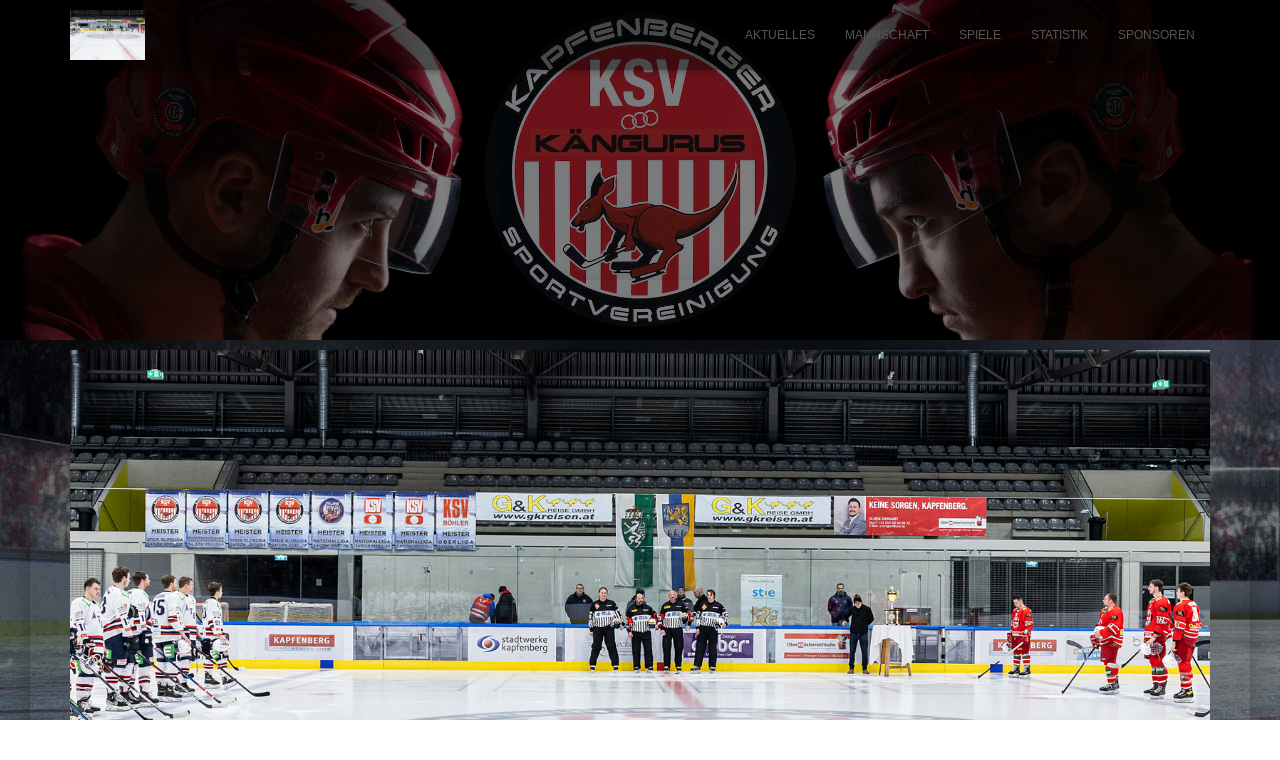

--- FILE ---
content_type: text/html; charset=UTF-8
request_url: https://www.ksv-eishockey.at/r5_h7989/
body_size: 12054
content:
<!DOCTYPE html>
<html lang="de">

<head>
	<meta charset='UTF-8'>
	<meta name="viewport" content="width=device-width, initial-scale=1">
	<link rel="profile" href="https://gmpg.org/xfn/11">
		<title>R5_H7989 &#8211; KSV Eishockey</title>
<meta name='robots' content='max-image-preview:large' />
<link rel='dns-prefetch' href='//secure.gravatar.com' />
<link rel='dns-prefetch' href='//api.hockeydata.net' />
<link rel='dns-prefetch' href='//stats.wp.com' />
<link rel='dns-prefetch' href='//fonts.googleapis.com' />
<link rel='dns-prefetch' href='//v0.wordpress.com' />
<link rel='preconnect' href='//c0.wp.com' />
<link rel="alternate" type="application/rss+xml" title="KSV Eishockey &raquo; Feed" href="https://www.ksv-eishockey.at/feed/" />
<link rel="alternate" type="application/rss+xml" title="KSV Eishockey &raquo; Kommentar-Feed" href="https://www.ksv-eishockey.at/comments/feed/" />
<link rel="alternate" title="oEmbed (JSON)" type="application/json+oembed" href="https://www.ksv-eishockey.at/wp-json/oembed/1.0/embed?url=https%3A%2F%2Fwww.ksv-eishockey.at%2Fr5_h7989%2F" />
<link rel="alternate" title="oEmbed (XML)" type="text/xml+oembed" href="https://www.ksv-eishockey.at/wp-json/oembed/1.0/embed?url=https%3A%2F%2Fwww.ksv-eishockey.at%2Fr5_h7989%2F&#038;format=xml" />
		<script type="text/javascript">
			var ajaxurl = 'https://www.ksv-eishockey.at/wordpress/wp-admin/admin-ajax.php';
		</script>
		<style id='wp-img-auto-sizes-contain-inline-css' type='text/css'>
img:is([sizes=auto i],[sizes^="auto," i]){contain-intrinsic-size:3000px 1500px}
/*# sourceURL=wp-img-auto-sizes-contain-inline-css */
</style>
<link rel='stylesheet' id='gs-swiper-css' href='https://www.ksv-eishockey.at/wordpress/wp-content/plugins/gs-logo-slider/assets/libs/swiper-js/swiper.min.css?ver=3.8.1' type='text/css' media='all' />
<link rel='stylesheet' id='gs-tippyjs-css' href='https://www.ksv-eishockey.at/wordpress/wp-content/plugins/gs-logo-slider/assets/libs/tippyjs/tippy.css?ver=3.8.1' type='text/css' media='all' />
<link rel='stylesheet' id='gs-logo-public-css' href='https://www.ksv-eishockey.at/wordpress/wp-content/plugins/gs-logo-slider/assets/css/gs-logo.min.css?ver=3.8.1' type='text/css' media='all' />
<link rel='stylesheet' id='hestia-font-sizes-css' href='https://www.ksv-eishockey.at/wordpress/wp-content/themes/hestia/assets/css/font-sizes.min.css?ver=3.1.0' type='text/css' media='all' />
<link rel='stylesheet' id='tiny-hestia-bootstrap-css' href='https://www.ksv-eishockey.at/wordpress/wp-content/themes/tiny-hestia/assets/bootstrap/css/bootstrap.min.css?ver=1.0.8' type='text/css' media='all' />
<link rel='stylesheet' id='hestia-style-css' href='https://www.ksv-eishockey.at/wordpress/wp-content/themes/hestia/style.css?ver=6.9' type='text/css' media='all' />
<link rel='stylesheet' id='tiny-hestia-style-css' href='https://www.ksv-eishockey.at/wordpress/wp-content/themes/tiny-hestia/style.css?ver=1.0.8' type='text/css' media='all' />
<style id='tiny-hestia-style-inline-css' type='text/css'>
a,.navbar .dropdown-menu li:hover>a,.navbar .dropdown-menu li:focus>a,.navbar .dropdown-menu li:active>a,.navbar .navbar-nav>li .dropdown-menu li:hover>a,body:not(.home) .navbar-default .navbar-nav>.active:not(.btn)>a,body:not(.home) .navbar-default .navbar-nav>.active:not(.btn)>a:hover,body:not(.home) .navbar-default .navbar-nav>.active:not(.btn)>a:focus,a:hover,.card-blog a.moretag:hover,.card-blog a.more-link:hover,.widget a:hover,.has-text-color.has-accent-color,p.has-text-color a{color:#d5323d}.svg-text-color{fill:#d5323d}.pagination span.current,.pagination span.current:focus,.pagination span.current:hover{border-color:#d5323d}button,button:hover,.woocommerce .track_order button[type="submit"],.woocommerce .track_order button[type="submit"]:hover,div.wpforms-container .wpforms-form button[type=submit].wpforms-submit,div.wpforms-container .wpforms-form button[type=submit].wpforms-submit:hover,input[type="button"],input[type="button"]:hover,input[type="submit"],input[type="submit"]:hover,input#searchsubmit,.pagination span.current,.pagination span.current:focus,.pagination span.current:hover,.btn.btn-primary,.btn.btn-primary:link,.btn.btn-primary:hover,.btn.btn-primary:focus,.btn.btn-primary:active,.btn.btn-primary.active,.btn.btn-primary.active:focus,.btn.btn-primary.active:hover,.btn.btn-primary:active:hover,.btn.btn-primary:active:focus,.btn.btn-primary:active:hover,.hestia-sidebar-open.btn.btn-rose,.hestia-sidebar-close.btn.btn-rose,.hestia-sidebar-open.btn.btn-rose:hover,.hestia-sidebar-close.btn.btn-rose:hover,.hestia-sidebar-open.btn.btn-rose:focus,.hestia-sidebar-close.btn.btn-rose:focus,.label.label-primary,.hestia-work .portfolio-item:nth-child(6n+1) .label,.nav-cart .nav-cart-content .widget .buttons .button,.has-accent-background-color[class*="has-background"]{background-color:#d5323d}@media(max-width:768px){.navbar-default .navbar-nav>li>a:hover,.navbar-default .navbar-nav>li>a:focus,.navbar .navbar-nav .dropdown .dropdown-menu li a:hover,.navbar .navbar-nav .dropdown .dropdown-menu li a:focus,.navbar button.navbar-toggle:hover,.navbar .navbar-nav li:hover>a i{color:#d5323d}}body:not(.woocommerce-page) button:not([class^="fl-"]):not(.hestia-scroll-to-top):not(.navbar-toggle):not(.close),body:not(.woocommerce-page) .button:not([class^="fl-"]):not(hestia-scroll-to-top):not(.navbar-toggle):not(.add_to_cart_button):not(.product_type_grouped):not(.product_type_external),div.wpforms-container .wpforms-form button[type=submit].wpforms-submit,input[type="submit"],input[type="button"],.btn.btn-primary,.widget_product_search button[type="submit"],.hestia-sidebar-open.btn.btn-rose,.hestia-sidebar-close.btn.btn-rose,.everest-forms button[type=submit].everest-forms-submit-button{-webkit-box-shadow:0 2px 2px 0 rgba(213,50,61,0.14),0 3px 1px -2px rgba(213,50,61,0.2),0 1px 5px 0 rgba(213,50,61,0.12);box-shadow:0 2px 2px 0 rgba(213,50,61,0.14),0 3px 1px -2px rgba(213,50,61,0.2),0 1px 5px 0 rgba(213,50,61,0.12)}.card .header-primary,.card .content-primary,.everest-forms button[type=submit].everest-forms-submit-button{background:#d5323d}body:not(.woocommerce-page) .button:not([class^="fl-"]):not(.hestia-scroll-to-top):not(.navbar-toggle):not(.add_to_cart_button):hover,body:not(.woocommerce-page) button:not([class^="fl-"]):not(.hestia-scroll-to-top):not(.navbar-toggle):not(.close):hover,div.wpforms-container .wpforms-form button[type=submit].wpforms-submit:hover,input[type="submit"]:hover,input[type="button"]:hover,input#searchsubmit:hover,.widget_product_search button[type="submit"]:hover,.pagination span.current,.btn.btn-primary:hover,.btn.btn-primary:focus,.btn.btn-primary:active,.btn.btn-primary.active,.btn.btn-primary:active:focus,.btn.btn-primary:active:hover,.hestia-sidebar-open.btn.btn-rose:hover,.hestia-sidebar-close.btn.btn-rose:hover,.pagination span.current:hover,.everest-forms button[type=submit].everest-forms-submit-button:hover,.everest-forms button[type=submit].everest-forms-submit-button:focus,.everest-forms button[type=submit].everest-forms-submit-button:active{-webkit-box-shadow:0 14px 26px -12px rgba(213,50,61,0.42),0 4px 23px 0 rgba(0,0,0,0.12),0 8px 10px -5px rgba(213,50,61,0.2);box-shadow:0 14px 26px -12px rgba(213,50,61,0.42),0 4px 23px 0 rgba(0,0,0,0.12),0 8px 10px -5px rgba(213,50,61,0.2);color:#fff}.form-group.is-focused .form-control{background-image:-webkit-gradient(linear,left top,left bottom,from(#d5323d),to(#d5323d)),-webkit-gradient(linear,left top,left bottom,from(#d2d2d2),to(#d2d2d2));background-image:-webkit-linear-gradient(linear,left top,left bottom,from(#d5323d),to(#d5323d)),-webkit-linear-gradient(linear,left top,left bottom,from(#d2d2d2),to(#d2d2d2));background-image:linear-gradient(linear,left top,left bottom,from(#d5323d),to(#d5323d)),linear-gradient(linear,left top,left bottom,from(#d2d2d2),to(#d2d2d2))}.navbar:not(.navbar-transparent) li:not(.btn):hover>a,.navbar li.on-section:not(.btn)>a,.navbar.full-screen-menu.navbar-transparent li:not(.btn):hover>a,.navbar.full-screen-menu .navbar-toggle:hover,.navbar:not(.navbar-transparent) .nav-cart:hover,.navbar:not(.navbar-transparent) .hestia-toggle-search:hover{color:#d5323d}.header-filter-gradient{background:linear-gradient(45deg,rgba(213,50,61,1) 0,rgb(255,78,40) 100%)}.has-text-color.has-header-gradient-color{color:#d5323d}.has-header-gradient-background-color[class*="has-background"]{background-color:#d5323d}.has-text-color.has-background-color-color{color:#000}.has-background-color-background-color[class*="has-background"]{background-color:#000}
/*# sourceURL=tiny-hestia-style-inline-css */
</style>
<style id='wp-emoji-styles-inline-css' type='text/css'>

	img.wp-smiley, img.emoji {
		display: inline !important;
		border: none !important;
		box-shadow: none !important;
		height: 1em !important;
		width: 1em !important;
		margin: 0 0.07em !important;
		vertical-align: -0.1em !important;
		background: none !important;
		padding: 0 !important;
	}
/*# sourceURL=wp-emoji-styles-inline-css */
</style>
<link rel='stylesheet' id='wp-block-library-css' href='https://c0.wp.com/c/6.9/wp-includes/css/dist/block-library/style.min.css' type='text/css' media='all' />
<style id='classic-theme-styles-inline-css' type='text/css'>
/*! This file is auto-generated */
.wp-block-button__link{color:#fff;background-color:#32373c;border-radius:9999px;box-shadow:none;text-decoration:none;padding:calc(.667em + 2px) calc(1.333em + 2px);font-size:1.125em}.wp-block-file__button{background:#32373c;color:#fff;text-decoration:none}
/*# sourceURL=/wp-includes/css/classic-themes.min.css */
</style>
<link rel='stylesheet' id='mediaelement-css' href='https://c0.wp.com/c/6.9/wp-includes/js/mediaelement/mediaelementplayer-legacy.min.css' type='text/css' media='all' />
<link rel='stylesheet' id='wp-mediaelement-css' href='https://c0.wp.com/c/6.9/wp-includes/js/mediaelement/wp-mediaelement.min.css' type='text/css' media='all' />
<style id='jetpack-sharing-buttons-style-inline-css' type='text/css'>
.jetpack-sharing-buttons__services-list{display:flex;flex-direction:row;flex-wrap:wrap;gap:0;list-style-type:none;margin:5px;padding:0}.jetpack-sharing-buttons__services-list.has-small-icon-size{font-size:12px}.jetpack-sharing-buttons__services-list.has-normal-icon-size{font-size:16px}.jetpack-sharing-buttons__services-list.has-large-icon-size{font-size:24px}.jetpack-sharing-buttons__services-list.has-huge-icon-size{font-size:36px}@media print{.jetpack-sharing-buttons__services-list{display:none!important}}.editor-styles-wrapper .wp-block-jetpack-sharing-buttons{gap:0;padding-inline-start:0}ul.jetpack-sharing-buttons__services-list.has-background{padding:1.25em 2.375em}
/*# sourceURL=https://www.ksv-eishockey.at/wordpress/wp-content/plugins/jetpack/_inc/blocks/sharing-buttons/view.css */
</style>
<style id='global-styles-inline-css' type='text/css'>
:root{--wp--preset--aspect-ratio--square: 1;--wp--preset--aspect-ratio--4-3: 4/3;--wp--preset--aspect-ratio--3-4: 3/4;--wp--preset--aspect-ratio--3-2: 3/2;--wp--preset--aspect-ratio--2-3: 2/3;--wp--preset--aspect-ratio--16-9: 16/9;--wp--preset--aspect-ratio--9-16: 9/16;--wp--preset--color--black: #000000;--wp--preset--color--cyan-bluish-gray: #abb8c3;--wp--preset--color--white: #ffffff;--wp--preset--color--pale-pink: #f78da7;--wp--preset--color--vivid-red: #cf2e2e;--wp--preset--color--luminous-vivid-orange: #ff6900;--wp--preset--color--luminous-vivid-amber: #fcb900;--wp--preset--color--light-green-cyan: #7bdcb5;--wp--preset--color--vivid-green-cyan: #00d084;--wp--preset--color--pale-cyan-blue: #8ed1fc;--wp--preset--color--vivid-cyan-blue: #0693e3;--wp--preset--color--vivid-purple: #9b51e0;--wp--preset--color--accent: #d5323d;--wp--preset--color--background-color: #000000;--wp--preset--color--header-gradient: #d5323d;--wp--preset--gradient--vivid-cyan-blue-to-vivid-purple: linear-gradient(135deg,rgb(6,147,227) 0%,rgb(155,81,224) 100%);--wp--preset--gradient--light-green-cyan-to-vivid-green-cyan: linear-gradient(135deg,rgb(122,220,180) 0%,rgb(0,208,130) 100%);--wp--preset--gradient--luminous-vivid-amber-to-luminous-vivid-orange: linear-gradient(135deg,rgb(252,185,0) 0%,rgb(255,105,0) 100%);--wp--preset--gradient--luminous-vivid-orange-to-vivid-red: linear-gradient(135deg,rgb(255,105,0) 0%,rgb(207,46,46) 100%);--wp--preset--gradient--very-light-gray-to-cyan-bluish-gray: linear-gradient(135deg,rgb(238,238,238) 0%,rgb(169,184,195) 100%);--wp--preset--gradient--cool-to-warm-spectrum: linear-gradient(135deg,rgb(74,234,220) 0%,rgb(151,120,209) 20%,rgb(207,42,186) 40%,rgb(238,44,130) 60%,rgb(251,105,98) 80%,rgb(254,248,76) 100%);--wp--preset--gradient--blush-light-purple: linear-gradient(135deg,rgb(255,206,236) 0%,rgb(152,150,240) 100%);--wp--preset--gradient--blush-bordeaux: linear-gradient(135deg,rgb(254,205,165) 0%,rgb(254,45,45) 50%,rgb(107,0,62) 100%);--wp--preset--gradient--luminous-dusk: linear-gradient(135deg,rgb(255,203,112) 0%,rgb(199,81,192) 50%,rgb(65,88,208) 100%);--wp--preset--gradient--pale-ocean: linear-gradient(135deg,rgb(255,245,203) 0%,rgb(182,227,212) 50%,rgb(51,167,181) 100%);--wp--preset--gradient--electric-grass: linear-gradient(135deg,rgb(202,248,128) 0%,rgb(113,206,126) 100%);--wp--preset--gradient--midnight: linear-gradient(135deg,rgb(2,3,129) 0%,rgb(40,116,252) 100%);--wp--preset--font-size--small: 13px;--wp--preset--font-size--medium: 20px;--wp--preset--font-size--large: 36px;--wp--preset--font-size--x-large: 42px;--wp--preset--spacing--20: 0.44rem;--wp--preset--spacing--30: 0.67rem;--wp--preset--spacing--40: 1rem;--wp--preset--spacing--50: 1.5rem;--wp--preset--spacing--60: 2.25rem;--wp--preset--spacing--70: 3.38rem;--wp--preset--spacing--80: 5.06rem;--wp--preset--shadow--natural: 6px 6px 9px rgba(0, 0, 0, 0.2);--wp--preset--shadow--deep: 12px 12px 50px rgba(0, 0, 0, 0.4);--wp--preset--shadow--sharp: 6px 6px 0px rgba(0, 0, 0, 0.2);--wp--preset--shadow--outlined: 6px 6px 0px -3px rgb(255, 255, 255), 6px 6px rgb(0, 0, 0);--wp--preset--shadow--crisp: 6px 6px 0px rgb(0, 0, 0);}:where(.is-layout-flex){gap: 0.5em;}:where(.is-layout-grid){gap: 0.5em;}body .is-layout-flex{display: flex;}.is-layout-flex{flex-wrap: wrap;align-items: center;}.is-layout-flex > :is(*, div){margin: 0;}body .is-layout-grid{display: grid;}.is-layout-grid > :is(*, div){margin: 0;}:where(.wp-block-columns.is-layout-flex){gap: 2em;}:where(.wp-block-columns.is-layout-grid){gap: 2em;}:where(.wp-block-post-template.is-layout-flex){gap: 1.25em;}:where(.wp-block-post-template.is-layout-grid){gap: 1.25em;}.has-black-color{color: var(--wp--preset--color--black) !important;}.has-cyan-bluish-gray-color{color: var(--wp--preset--color--cyan-bluish-gray) !important;}.has-white-color{color: var(--wp--preset--color--white) !important;}.has-pale-pink-color{color: var(--wp--preset--color--pale-pink) !important;}.has-vivid-red-color{color: var(--wp--preset--color--vivid-red) !important;}.has-luminous-vivid-orange-color{color: var(--wp--preset--color--luminous-vivid-orange) !important;}.has-luminous-vivid-amber-color{color: var(--wp--preset--color--luminous-vivid-amber) !important;}.has-light-green-cyan-color{color: var(--wp--preset--color--light-green-cyan) !important;}.has-vivid-green-cyan-color{color: var(--wp--preset--color--vivid-green-cyan) !important;}.has-pale-cyan-blue-color{color: var(--wp--preset--color--pale-cyan-blue) !important;}.has-vivid-cyan-blue-color{color: var(--wp--preset--color--vivid-cyan-blue) !important;}.has-vivid-purple-color{color: var(--wp--preset--color--vivid-purple) !important;}.has-black-background-color{background-color: var(--wp--preset--color--black) !important;}.has-cyan-bluish-gray-background-color{background-color: var(--wp--preset--color--cyan-bluish-gray) !important;}.has-white-background-color{background-color: var(--wp--preset--color--white) !important;}.has-pale-pink-background-color{background-color: var(--wp--preset--color--pale-pink) !important;}.has-vivid-red-background-color{background-color: var(--wp--preset--color--vivid-red) !important;}.has-luminous-vivid-orange-background-color{background-color: var(--wp--preset--color--luminous-vivid-orange) !important;}.has-luminous-vivid-amber-background-color{background-color: var(--wp--preset--color--luminous-vivid-amber) !important;}.has-light-green-cyan-background-color{background-color: var(--wp--preset--color--light-green-cyan) !important;}.has-vivid-green-cyan-background-color{background-color: var(--wp--preset--color--vivid-green-cyan) !important;}.has-pale-cyan-blue-background-color{background-color: var(--wp--preset--color--pale-cyan-blue) !important;}.has-vivid-cyan-blue-background-color{background-color: var(--wp--preset--color--vivid-cyan-blue) !important;}.has-vivid-purple-background-color{background-color: var(--wp--preset--color--vivid-purple) !important;}.has-black-border-color{border-color: var(--wp--preset--color--black) !important;}.has-cyan-bluish-gray-border-color{border-color: var(--wp--preset--color--cyan-bluish-gray) !important;}.has-white-border-color{border-color: var(--wp--preset--color--white) !important;}.has-pale-pink-border-color{border-color: var(--wp--preset--color--pale-pink) !important;}.has-vivid-red-border-color{border-color: var(--wp--preset--color--vivid-red) !important;}.has-luminous-vivid-orange-border-color{border-color: var(--wp--preset--color--luminous-vivid-orange) !important;}.has-luminous-vivid-amber-border-color{border-color: var(--wp--preset--color--luminous-vivid-amber) !important;}.has-light-green-cyan-border-color{border-color: var(--wp--preset--color--light-green-cyan) !important;}.has-vivid-green-cyan-border-color{border-color: var(--wp--preset--color--vivid-green-cyan) !important;}.has-pale-cyan-blue-border-color{border-color: var(--wp--preset--color--pale-cyan-blue) !important;}.has-vivid-cyan-blue-border-color{border-color: var(--wp--preset--color--vivid-cyan-blue) !important;}.has-vivid-purple-border-color{border-color: var(--wp--preset--color--vivid-purple) !important;}.has-vivid-cyan-blue-to-vivid-purple-gradient-background{background: var(--wp--preset--gradient--vivid-cyan-blue-to-vivid-purple) !important;}.has-light-green-cyan-to-vivid-green-cyan-gradient-background{background: var(--wp--preset--gradient--light-green-cyan-to-vivid-green-cyan) !important;}.has-luminous-vivid-amber-to-luminous-vivid-orange-gradient-background{background: var(--wp--preset--gradient--luminous-vivid-amber-to-luminous-vivid-orange) !important;}.has-luminous-vivid-orange-to-vivid-red-gradient-background{background: var(--wp--preset--gradient--luminous-vivid-orange-to-vivid-red) !important;}.has-very-light-gray-to-cyan-bluish-gray-gradient-background{background: var(--wp--preset--gradient--very-light-gray-to-cyan-bluish-gray) !important;}.has-cool-to-warm-spectrum-gradient-background{background: var(--wp--preset--gradient--cool-to-warm-spectrum) !important;}.has-blush-light-purple-gradient-background{background: var(--wp--preset--gradient--blush-light-purple) !important;}.has-blush-bordeaux-gradient-background{background: var(--wp--preset--gradient--blush-bordeaux) !important;}.has-luminous-dusk-gradient-background{background: var(--wp--preset--gradient--luminous-dusk) !important;}.has-pale-ocean-gradient-background{background: var(--wp--preset--gradient--pale-ocean) !important;}.has-electric-grass-gradient-background{background: var(--wp--preset--gradient--electric-grass) !important;}.has-midnight-gradient-background{background: var(--wp--preset--gradient--midnight) !important;}.has-small-font-size{font-size: var(--wp--preset--font-size--small) !important;}.has-medium-font-size{font-size: var(--wp--preset--font-size--medium) !important;}.has-large-font-size{font-size: var(--wp--preset--font-size--large) !important;}.has-x-large-font-size{font-size: var(--wp--preset--font-size--x-large) !important;}
:where(.wp-block-post-template.is-layout-flex){gap: 1.25em;}:where(.wp-block-post-template.is-layout-grid){gap: 1.25em;}
:where(.wp-block-term-template.is-layout-flex){gap: 1.25em;}:where(.wp-block-term-template.is-layout-grid){gap: 1.25em;}
:where(.wp-block-columns.is-layout-flex){gap: 2em;}:where(.wp-block-columns.is-layout-grid){gap: 2em;}
:root :where(.wp-block-pullquote){font-size: 1.5em;line-height: 1.6;}
/*# sourceURL=global-styles-inline-css */
</style>
<link rel='stylesheet' id='wp-blog-designer-fontawesome-stylesheets-css' href='https://www.ksv-eishockey.at/wordpress/wp-content/plugins/blog-designer//admin/css/fontawesome-all.min.css?ver=1.0' type='text/css' media='all' />
<link rel='stylesheet' id='wp-blog-designer-css-stylesheets-css' href='https://www.ksv-eishockey.at/wordpress/wp-content/plugins/blog-designer/public/css/designer_css.css?ver=1.0' type='text/css' media='all' />
<link rel='stylesheet' id='hestia_style-css' href='https://www.ksv-eishockey.at/wordpress/wp-content/themes/tiny-hestia/style.css?ver=3.1.0' type='text/css' media='all' />
<style id='hestia_style-inline-css' type='text/css'>
.elementor-page .hestia-about>.container{width:100%}.elementor-page .pagebuilder-section{padding:0}.elementor-page .title-in-content,.elementor-page .image-in-page{display:none}.home.elementor-page .main-raised>section.hestia-about{overflow:visible}.elementor-editor-active .navbar{pointer-events:none}.elementor-editor-active #elementor.elementor-edit-mode .elementor-element-overlay{z-index:1000000}.elementor-page.page-template-template-fullwidth .blog-post-wrapper>.container{width:100%}.elementor-page.page-template-template-fullwidth .blog-post-wrapper>.container .col-md-12{padding:0}.elementor-page.page-template-template-fullwidth article.section{padding:0}.elementor-text-editor p,.elementor-text-editor h1,.elementor-text-editor h2,.elementor-text-editor h3,.elementor-text-editor h4,.elementor-text-editor h5,.elementor-text-editor h6{font-size:inherit}
.hestia-top-bar,.hestia-top-bar .widget.widget_shopping_cart .cart_list{background-color:#363537}.hestia-top-bar .widget .label-floating input[type=search]:-webkit-autofill{-webkit-box-shadow:inset 0 0 0 9999px #363537}.hestia-top-bar,.hestia-top-bar .widget .label-floating input[type=search],.hestia-top-bar .widget.widget_search form.form-group:before,.hestia-top-bar .widget.widget_product_search form.form-group:before,.hestia-top-bar .widget.widget_shopping_cart:before{color:#fff}.hestia-top-bar .widget .label-floating input[type=search]{-webkit-text-fill-color:#fff !important}.hestia-top-bar div.widget.widget_shopping_cart:before,.hestia-top-bar .widget.widget_product_search form.form-group:before,.hestia-top-bar .widget.widget_search form.form-group:before{background-color:#fff}.hestia-top-bar a,.hestia-top-bar .top-bar-nav li a{color:#fff}.hestia-top-bar ul li a[href*="mailto:"]:before,.hestia-top-bar ul li a[href*="tel:"]:before{background-color:#fff}.hestia-top-bar a:hover,.hestia-top-bar .top-bar-nav li a:hover{color:#eee}.hestia-top-bar ul li:hover a[href*="mailto:"]:before,.hestia-top-bar ul li:hover a[href*="tel:"]:before{background-color:#eee}
.btn.btn-primary:not(.colored-button):not(.btn-left):not(.btn-right):not(.btn-just-icon):not(.menu-item),input[type="submit"]:not(.search-submit),body:not(.woocommerce-account) .woocommerce .button.woocommerce-Button,.woocommerce .product button.button,.woocommerce .product button.button.alt,.woocommerce .product #respond input#submit,.woocommerce-cart .blog-post .woocommerce .cart-collaterals .cart_totals .checkout-button,.woocommerce-checkout #payment #place_order,.woocommerce-account.woocommerce-page button.button,.woocommerce .track_order button[type="submit"],.nav-cart .nav-cart-content .widget .buttons .button,.woocommerce a.button.wc-backward,body.woocommerce .wccm-catalog-item a.button,body.woocommerce a.wccm-button.button,form.woocommerce-form-coupon button.button,div.wpforms-container .wpforms-form button[type=submit].wpforms-submit,div.woocommerce a.button.alt,div.woocommerce table.my_account_orders .button,.btn.colored-button,.btn.btn-left,.btn.btn-right,.btn:not(.colored-button):not(.btn-left):not(.btn-right):not(.btn-just-icon):not(.menu-item):not(.hestia-sidebar-open):not(.hestia-sidebar-close){padding-top:15px;padding-bottom:15px;padding-left:33px;padding-right:33px}
.btn.btn-primary:not(.colored-button):not(.btn-left):not(.btn-right):not(.btn-just-icon):not(.menu-item),input[type="submit"]:not(.search-submit),body:not(.woocommerce-account) .woocommerce .button.woocommerce-Button,.woocommerce .product button.button,.woocommerce .product button.button.alt,.woocommerce .product #respond input#submit,.woocommerce-cart .blog-post .woocommerce .cart-collaterals .cart_totals .checkout-button,.woocommerce-checkout #payment #place_order,.woocommerce-account.woocommerce-page button.button,.woocommerce .track_order button[type="submit"],.nav-cart .nav-cart-content .widget .buttons .button,.woocommerce a.button.wc-backward,body.woocommerce .wccm-catalog-item a.button,body.woocommerce a.wccm-button.button,form.woocommerce-form-coupon button.button,div.wpforms-container .wpforms-form button[type=submit].wpforms-submit,div.woocommerce a.button.alt,div.woocommerce table.my_account_orders .button,input[type="submit"].search-submit,.hestia-view-cart-wrapper .added_to_cart.wc-forward,.woocommerce-product-search button,.woocommerce-cart .actions .button,#secondary div[id^=woocommerce_price_filter] .button,.woocommerce div[id^=woocommerce_widget_cart].widget .buttons .button,.searchform input[type=submit],.searchform button,.search-form:not(.media-toolbar-primary) input[type=submit],.search-form:not(.media-toolbar-primary) button,.woocommerce-product-search input[type=submit],.btn.colored-button,.btn.btn-left,.btn.btn-right,.btn:not(.colored-button):not(.btn-left):not(.btn-right):not(.btn-just-icon):not(.menu-item):not(.hestia-sidebar-open):not(.hestia-sidebar-close){border-radius:3px}
h1,h2,h3,h4,h5,h6,.hestia-title,.hestia-title.title-in-content,p.meta-in-content,.info-title,.card-title,.page-header.header-small .hestia-title,.page-header.header-small .title,.widget h5,.hestia-title,.title,.footer-brand,.footer-big h4,.footer-big h5,.media .media-heading,.carousel h1.hestia-title,.carousel h2.title,.carousel span.sub-title,.hestia-about h1,.hestia-about h2,.hestia-about h3,.hestia-about h4,.hestia-about h5{font-family:Arial,Helvetica,sans-serif}body,ul,.tooltip-inner{font-family:Arial,Helvetica,sans-serif}
@media(min-width:769px){.page-header.header-small .hestia-title,.page-header.header-small .title,h1.hestia-title.title-in-content,.main article.section .has-title-font-size{font-size:17px}}@media(max-width:768px){.page-header.header-small .hestia-title,.page-header.header-small .title,h1.hestia-title.title-in-content,.main article.section .has-title-font-size{font-size:26px}}@media(max-width:480px){.page-header.header-small .hestia-title,.page-header.header-small .title,h1.hestia-title.title-in-content,.main article.section .has-title-font-size{font-size:26px}}@media(min-width:769px){.single-post-wrap h1:not(.title-in-content),.page-content-wrap h1:not(.title-in-content),.page-template-template-fullwidth article h1:not(.title-in-content){font-size:42px}.single-post-wrap h2,.page-content-wrap h2,.page-template-template-fullwidth article h2,.main article.section .has-heading-font-size{font-size:37px}.single-post-wrap h3,.page-content-wrap h3,.page-template-template-fullwidth article h3{font-size:32px}.single-post-wrap h4,.page-content-wrap h4,.page-template-template-fullwidth article h4{font-size:27px}.single-post-wrap h5,.page-content-wrap h5,.page-template-template-fullwidth article h5{font-size:23px}.single-post-wrap h6,.page-content-wrap h6,.page-template-template-fullwidth article h6{font-size:18px}}@media(min-width:769px){.single-post-wrap,.page-content-wrap,.single-post-wrap ul,.page-content-wrap ul,.single-post-wrap ol,.page-content-wrap ol,.single-post-wrap dl,.page-content-wrap dl,.single-post-wrap table,.page-content-wrap table,.page-template-template-fullwidth article,.main article.section .has-body-font-size{font-size:18px}}@media(min-width:769px){section.hestia-team p.card-description,section.hestia-pricing p.text-gray,section.hestia-testimonials p.card-description,section.hestia-blogs p.card-description,.section.related-posts p.card-description,.hestia-contact p,section.hestia-features .hestia-info p,section.hestia-shop .card-description p{font-size:14px}section.hestia-shop h6.category,section.hestia-work .label-primary,section.hestia-team h6.category,section.hestia-pricing .card-pricing h6.category,section.hestia-testimonials h6.category,section.hestia-blogs h6.category,.section.related-posts h6.category{font-size:12px}}
/*# sourceURL=hestia_style-inline-css */
</style>
<link rel='stylesheet' id='hestia_fonts-css' href='https://fonts.googleapis.com/css?family=Roboto%3A300%2C400%2C500%2C700%7CRoboto+Slab%3A400%2C700&#038;subset=latin%2Clatin-ext&#038;ver=3.1.0' type='text/css' media='all' />
<link rel='stylesheet' id='tablepress-default-css' href='https://www.ksv-eishockey.at/wordpress/wp-content/plugins/tablepress/css/build/default.css?ver=3.2.6' type='text/css' media='all' />
<link rel='stylesheet' id='tmm-css' href='https://www.ksv-eishockey.at/wordpress/wp-content/plugins/team-members/inc/css/tmm_style.css?ver=6.9' type='text/css' media='all' />
<link rel='stylesheet' id='hd-los-template-css' href='https://api.hockeydata.net/css/?los_template_dark&#038;ver=6.9' type='text/css' media='all' />
<script type="text/javascript" src="https://c0.wp.com/c/6.9/wp-includes/js/jquery/jquery.min.js" id="jquery-core-js"></script>
<script type="text/javascript" src="https://c0.wp.com/c/6.9/wp-includes/js/jquery/jquery-migrate.min.js" id="jquery-migrate-js"></script>
<script type="text/javascript" src="https://c0.wp.com/c/6.9/wp-includes/js/imagesloaded.min.js" id="imagesloaded-js"></script>
<script type="text/javascript" src="https://c0.wp.com/c/6.9/wp-includes/js/masonry.min.js" id="masonry-js"></script>
<script type="text/javascript" src="https://www.ksv-eishockey.at/wordpress/wp-content/plugins/blog-designer/public/js/ticker.min.js?ver=1.0" id="ticker-js"></script>
<script type="text/javascript" src="https://www.ksv-eishockey.at/wordpress/wp-content/plugins/blog-designer/public/js/designer.js?ver=1.0" id="wp-blog-designer-script-js"></script>
<link rel="https://api.w.org/" href="https://www.ksv-eishockey.at/wp-json/" /><link rel="alternate" title="JSON" type="application/json" href="https://www.ksv-eishockey.at/wp-json/wp/v2/media/2346" /><link rel="EditURI" type="application/rsd+xml" title="RSD" href="https://www.ksv-eishockey.at/wordpress/xmlrpc.php?rsd" />
<meta name="generator" content="WordPress 6.9" />
<link rel="canonical" href="https://www.ksv-eishockey.at/r5_h7989/" />
<link rel='shortlink' href='https://wp.me/aahwfv-BQ' />
<meta property="fb:pages" content="1140485949300646" />	<style>img#wpstats{display:none}</style>
		<meta name="generator" content="Elementor 3.34.1; features: additional_custom_breakpoints; settings: css_print_method-external, google_font-enabled, font_display-auto">
			<style>
				.e-con.e-parent:nth-of-type(n+4):not(.e-lazyloaded):not(.e-no-lazyload),
				.e-con.e-parent:nth-of-type(n+4):not(.e-lazyloaded):not(.e-no-lazyload) * {
					background-image: none !important;
				}
				@media screen and (max-height: 1024px) {
					.e-con.e-parent:nth-of-type(n+3):not(.e-lazyloaded):not(.e-no-lazyload),
					.e-con.e-parent:nth-of-type(n+3):not(.e-lazyloaded):not(.e-no-lazyload) * {
						background-image: none !important;
					}
				}
				@media screen and (max-height: 640px) {
					.e-con.e-parent:nth-of-type(n+2):not(.e-lazyloaded):not(.e-no-lazyload),
					.e-con.e-parent:nth-of-type(n+2):not(.e-lazyloaded):not(.e-no-lazyload) * {
						background-image: none !important;
					}
				}
			</style>
			<style type="text/css" id="custom-background-css">
body.custom-background { background-color: #000000; background-image: url("https://www.ksv-eishockey.at/wordpress/wp-content/uploads/2018/09/background2-1.jpg"); background-position: left top; background-size: auto; background-repeat: repeat; background-attachment: scroll; }
</style>
	
<!-- Jetpack Open Graph Tags -->
<meta property="og:type" content="article" />
<meta property="og:title" content="R5_H7989" />
<meta property="og:url" content="https://www.ksv-eishockey.at/r5_h7989/" />
<meta property="og:description" content="Pic: Huppmann" />
<meta property="article:published_time" content="2023-01-18T19:35:46+00:00" />
<meta property="article:modified_time" content="2023-03-31T14:30:55+00:00" />
<meta property="og:site_name" content="KSV Eishockey" />
<meta property="og:image" content="https://www.ksv-eishockey.at/wordpress/wp-content/uploads/2023/01/R5_H7989.jpg" />
<meta property="og:image:alt" content="" />
<meta name="twitter:text:title" content="R5_H7989" />
<meta name="twitter:image" content="https://www.ksv-eishockey.at/wordpress/wp-content/uploads/2023/01/R5_H7989.jpg?w=640" />
<meta name="twitter:card" content="summary_large_image" />

<!-- End Jetpack Open Graph Tags -->
<link rel="icon" href="https://www.ksv-eishockey.at/wordpress/wp-content/uploads/2024/09/cropped-Logo_KSV_NEU_1-32x32.jpg" sizes="32x32" />
<link rel="icon" href="https://www.ksv-eishockey.at/wordpress/wp-content/uploads/2024/09/cropped-Logo_KSV_NEU_1-192x192.jpg" sizes="192x192" />
<link rel="apple-touch-icon" href="https://www.ksv-eishockey.at/wordpress/wp-content/uploads/2024/09/cropped-Logo_KSV_NEU_1-180x180.jpg" />
<meta name="msapplication-TileImage" content="https://www.ksv-eishockey.at/wordpress/wp-content/uploads/2024/09/cropped-Logo_KSV_NEU_1-270x270.jpg" />
<style type="text/css"> .-hd-util-intellitable .-hd-util-intellitable-data table { border-color: #d5323d; } .-hd-button { border-color: #d5323d; } .-hd-util-tabs .-hd-util-tabs-button { border-color: #d5323d; } .-hd-los-knockout-stage { border-color: #d5323d; } .-hd-los-game-slider .-hd-los-game-slider-period-bar { border-color: #d5323d; } .-hd-los-game-live-box-wrapper .-hd-los-game-live-box { border-color: #d5323d; } .-hd-los-game-live-box .-hd-los-game-play-by-play-score { border-color: #d5323d; } .-hd-los-game-scores .-hd-los-game-scores-game-time { border-color: #d5323d; } .-hd-los-game-scores .-hd-los-game-scores-score { border-color: #d5323d; } .-hd-los-game-play-by-play .-hd-los-game-play-by-play-game-time { border-color: #d5323d; } .-hd-los-game-full-report .-hd-los-game-full-report-container-data { border-color: #d5323d; } .-hd-los-game-full-report .-hd-los-game-scores-game-time { border-color: #d5323d; } .-hd-los-game-full-report .-hd-los-game-scores-score { border-color: #d5323d; } .-hd-los-game-full-report .-hd-los-game-play-by-play-game-time { border-color: #d5323d; } .-hd-los-game-full-report .-hd-los-game-play-by-play-score { border-color: #d5323d; } .-hd-los-game-full-report .-hd-los-game-full-report-field-players-data-lineups { border-color: #d5323d; } .-hd-los-game-full-report .-hd-los-game-full-report-time-on-ice-highlights-player { border-color: #d5323d; } .-hd-los-player-full-page .-hd-los-player-full-page-container-data { border-color: #d5323d; } .-hd-los-team-full-page .-hd-los-team-full-page-container-data { border-color: #d5323d; } .-hd-los-team-full-page .-hd-los-team-full-page-team-picture img { border-color: #d5323d; } .-hd-los-team-full-page .-hd-los-team-full-page-team-facts-table .-hd-util-intellitable-data .-hd-util-intellitable-data > table { border-color: #d5323d; } .-hd-util-intellitable .-hd-util-intellitable-legend td { color: #d5323d; } .-hd-los-game-scores .-hd-los-game-scores-game-time { color: #d5323d; } .-hd-los-game-play-by-play .-hd-los-game-play-by-play-game-time { color: #d5323d; } .-hd-los-game-full-report .-hd-los-game-scores-game-time { color: #d5323d; } .-hd-los-game-full-report .-hd-los-game-play-by-play-game-time { color: #d5323d; } .-hd-util-tabs .-hd-util-tabs-buttons { border-bottom-color: #d5323d; } .-hd-util-tabs-pane .-hd-util-tabs .-hd-util-tabs-button { border-bottom-color: #d5323d; } .-hd-los-knockout-stage .-hd-los-knockout-stage-phase-encounter { border-bottom-color: #d5323d; } .-hd-los-division-picker .-hd-los-division-picker-select-container { border-bottom-color: #d5323d; } .-hd-util-tabs-pane .-hd-util-tabs .-hd-util-tabs-button:last-child { border-right-color: #d5323d; } .-hd-los-game-live-box .-hd-los-game-live-box-period-bar td { border-right-color: #d5323d; } .-hd-los-game-full-report .-hd-los-game-full-report-period-bar td { border-right-color: #d5323d; } .-hd-los-game-live-box .-hd-los-game-live-box-tabs .-hd-util-tabs-button { border-top-color: #d5323d; } .-hd-los-game-full-report th.-hd-los-game-full-report-time-on-ice-player-jersey-nr-away { border-left-color: #d5323d; } .-hd-los-game-full-report td.-hd-los-game-full-report-time-on-ice-player-jersey-nr-away { border-left-color: #d5323d; } .-hd-util-intellitable .-hd-util-intellitable-data th { background-color: #d5323d; } .-hd-button.-hd-button-active { background-color: #d5323d; } .-hd-util-tabs .-hd-util-tabs-button:hover { background-color: #d5323d; } .-hd-util-tabs .-hd-util-tabs-button-active { background-color: #d5323d; } .-hd-los-knockout-stage .-hd-los-knockout-stage-phase-header { background-color: #d5323d; } .-hd-los-knockout-stage .-hd-los-knockout-stage-phase-encounter-info { background-color: #d5323d; } .-hd-los-knockout-stage-compact .-hd-los-knockout-stage-compact-phase-header { background-color: #d5323d; } .-hd-los-game-slider .-hd-util-slider { background-color: #d5323d; } .-hd-los-game-slider .-hd-los-game-slider-period-bar td { background-color: #d5323d; } .-hd-los-game-ticker .-hd-los-game-ticker-game { background-color: #d5323d; } .-hd-los-game-live-box .-hd-los-game-live-box-game-info { background-color: #d5323d; } .-hd-los-game-live-box .-hd-los-game-live-box-period-stats { background-color: #d5323d; } .-hd-los-game-live-box .-hd-los-game-live-box-tabs .-hd-util-tabs-button:hover { background-color: #d5323d; } .-hd-los-game-live-box .-hd-los-game-live-box-tabs .-hd-util-tabs-button-active { background-color: #d5323d; } .-hd-los-game-scores .-hd-util-intellitable .-hd-util-intellitable-data .-hd-los-game-scores-row-period-change td { background-color: #d5323d; } .-hd-los-game-scores .-hd-util-intellitable .-hd-util-intellitable-data .-hd-los-game-scores-row-period-change:nth-child(odd) td { background-color: #d5323d; } .-hd-los-game-play-by-play .-hd-util-intellitable .-hd-util-intellitable-data .-hd-los-game-play-by-play-row-period-change:nth-child(even) td { background-color: #d5323d; } .-hd-los-game-play-by-play .-hd-util-intellitable .-hd-util-intellitable-data .-hd-los-game-play-by-play-row-period-change:nth-child(odd) td { background-color: #d5323d; } .-hd-los-game-info { background-color: #d5323d; } .-hd-los-game-full-report .-hd-los-game-full-report-game-info { background-color: #d5323d; } .-hd-los-game-full-report .-hd-los-game-full-report-headline { background-color: #d5323d; } .-hd-los-game-full-report .-hd-los-game-full-report-lineup-player-jersey-no { background-color: #d5323d; } .-hd-los-player-full-page .-hd-los-player-full-page-player-info { background-color: #d5323d; } .-hd-los-player-full-page .-hd-los-player-full-page-headline { background-color: #d5323d; } .-hd-los-team-full-page .-hd-los-team-full-page-team-info { background-color: #d5323d; } .-hd-los-team-full-page .-hd-los-team-full-page-headline { background-color: #d5323d; }</style>		<style type="text/css" id="wp-custom-css">
			.navbar-default {
background-color: hsla(0, 0%, 0%, 0.4);
}

.dropdown-menu{
	background-color: hsla(100, 0%, 0%, 100);
	color: white!important;
}

.main-raised {
background-color:rgba(0,0,0,0);
}

.blog-post {
background-color:rgba(0,0,0,0)!important;
	color:whitesmoke!important; 
}

.tmm_names{
	color:#D5323D
}
.tmm_desc{
	color:#D5323D
}

.hestia-blogs{
background-color:rgba(0,0,0,0.1)!important;
}


.-hd-util-intellitable-data{

	border-radius: 5px;
}

.-hd-util-slider
{
	border-radius: 5px;
}

.copyright.pull-right {
    display: none;
}


div[class="main main-raised "] {
background-color:rgba(0,0,0,0.1)!important;
}

div[class="blog_template bdp_blog_template news "] {
background-color:rgba(0,0,0,0.1)!important;
}

.footer{
	background-color:rgba(0,0,0,0.5)!important;
}

.hestia-bottom-footer-content{
	display:none;
}

div[class="card card-blog"]
{
	background-color:whitesmoke;
	font-style:inherit;
	font-feature-settings:inherit;
}

.tablepress tbody td {
	background-color:rgba(0,0,0,0.5)!important;
}
.tablepress thead th,
.tablepress tfoot th {
  background-color: #000000;
  color: whitesmoke;
}


.tmm_member{
	border-radius: 5px;
}

.header-filter{
/* filter: contrast(80%);
	opacity: 0.8; */
}

.title{
	background-color: rgba(0,0,0,0)!important;
}


div[class="col-md-10 col-md-offset-1 text-center"]
{
	display:none;
}

.blog-post
{ 
	background-color:white; 
}


#gallery{
transform: scale(0.5); 
}

body {
  color:whitesmoke!important;
}

a.bd-more-tag
{
	color: transparent!important;
}

a.bd-more-tag:before
{
content: 'Mehr...';
	color: white!important;
}

a {
    color: #D5323D;
}

.bd-post-footer{
	font-size: 0!important; 
	content: 'Mehr..'!important;
}

.page-numbers{
	color: black!important; 
}

/*disable sidebar for mobile
@media only screen and (max-width:767px)
{
#secondary {
display: none;
}
}
*/

		</style>
		</head>

<body data-rsssl=1 class="attachment wp-singular attachment-template-default single single-attachment postid-2346 attachmentid-2346 attachment-jpeg custom-background wp-theme-hestia wp-child-theme-tiny-hestia blog-post header-layout-default elementor-default elementor-kit-1393">
		<div class="wrapper post-2346 attachment type-attachment status-inherit hentry default ">
		<header class="header ">
			<div style="display: none"></div>		<nav class="navbar navbar-default navbar-fixed-top  hestia_left navbar-not-transparent">
						<div class="container">
						<div class="navbar-header">
			<div class="title-logo-wrapper">
				<a class="navbar-brand" href="https://www.ksv-eishockey.at/"
						title="KSV Eishockey">
					<img fetchpriority="high" class="hestia-hide-if-transparent" src="https://www.ksv-eishockey.at/wordpress/wp-content/uploads/2023/01/R5_H7989.jpg" alt="KSV Eishockey" width="1600" height="1067"><img class="hestia-transparent-logo" src="https://www.ksv-eishockey.at/wordpress/wp-content/uploads/2023/01/R5_H7989.jpg" alt="KSV Eishockey" width="1600" height="1067"></a>
			</div>
								<div class="navbar-toggle-wrapper">
						<button type="button" class="navbar-toggle" data-toggle="collapse" data-target="#main-navigation">
								<span class="icon-bar"></span><span class="icon-bar"></span><span class="icon-bar"></span>				<span class="sr-only">Navigation umschalten</span>
			</button>
					</div>
				</div>
		<div id="main-navigation" class="collapse navbar-collapse"><ul id="menu-h" class="nav navbar-nav"><li id="menu-item-545" class="menu-item menu-item-type-post_type menu-item-object-page menu-item-home menu-item-545"><a title="Aktuelles" href="https://www.ksv-eishockey.at/">Aktuelles</a></li>
<li id="menu-item-1256" class="menu-item menu-item-type-custom menu-item-object-custom menu-item-1256"><a title="Mannschaft" href="https://www.ksv-eishockey.at/team-detail/?teamId=3829&#038;divisionId=5828">Mannschaft</a></li>
<li id="menu-item-449" class="menu-item menu-item-type-post_type menu-item-object-page menu-item-449"><a title="Spiele" href="https://www.ksv-eishockey.at/matches/">Spiele</a></li>
<li id="menu-item-1598" class="menu-item menu-item-type-post_type menu-item-object-page menu-item-1598"><a title="Statistik" href="https://www.ksv-eishockey.at/statistik/">Statistik</a></li>
<li id="menu-item-450" class="menu-item menu-item-type-post_type menu-item-object-page menu-item-450"><a title="Sponsoren" href="https://www.ksv-eishockey.at/blog/">Sponsoren</a></li>
</ul></div>			</div>
					</nav>
				</header>
<div id="primary" class="boxed-layout-header page-header header-small" data-parallax="active" ><div class="container"><div class="row"><div class="col-md-10 col-md-offset-1 text-center"><h1 class="hestia-title entry-title">R5_H7989</h1><h4 class="author">Veröffentlicht von <a href="https://www.ksv-eishockey.at/author/hockey-news-info/" class="vcard author"><strong class="fn">hockey-news.info</strong></a> am <time class="entry-date published" datetime="2023-01-18T20:35:46+01:00" content="2023-01-18">18. Januar 2023</time><time class="updated hestia-hidden" datetime="2023-03-31T16:30:55+02:00">18. Januar 2023</time></h4></div></div></div><div class="header-filter" style="background-image: url(https://www.ksv-eishockey.at/wordpress/wp-content/uploads/2024/09/Logo_gross1.jpg);"></div></div><div class="main  main-raised ">
	<div class="blog-post blog-post-wrapper">
		<div class="container">

			
					<div class="entry-attachment section section-text">
													<a href="https://www.ksv-eishockey.at/wordpress/wp-content/uploads/2023/01/R5_H7989.jpg"
									title="R5_H7989" rel="attachment">
								<img src="https://www.ksv-eishockey.at/wordpress/wp-content/uploads/2023/01/R5_H7989.jpg"
										width="1600"
										height="1067" class="attachment-medium"
										alt=""
									srcset="https://www.ksv-eishockey.at/wordpress/wp-content/uploads/2023/01/R5_H7989.jpg 1600w, https://www.ksv-eishockey.at/wordpress/wp-content/uploads/2023/01/R5_H7989-300x200.jpg 300w, https://www.ksv-eishockey.at/wordpress/wp-content/uploads/2023/01/R5_H7989-1024x683.jpg 1024w, https://www.ksv-eishockey.at/wordpress/wp-content/uploads/2023/01/R5_H7989-768x512.jpg 768w, https://www.ksv-eishockey.at/wordpress/wp-content/uploads/2023/01/R5_H7989-1536x1024.jpg 1536w, https://www.ksv-eishockey.at/wordpress/wp-content/uploads/2023/01/R5_H7989-360x240.jpg 360w"								/>
							</a>
						<p class="sizes"><div class="image-meta"><i class="fas fa-camera"></i> Größe: <a target="_blank" class="image-size-link" href="https://www.ksv-eishockey.at/wordpress/wp-content/uploads/2023/01/R5_H7989-150x150.jpg">150 &times; 150</a> <span class="sep">|</span> <a target="_blank" class="image-size-link" href="https://www.ksv-eishockey.at/wordpress/wp-content/uploads/2023/01/R5_H7989-300x200.jpg">300 &times; 200</a> <span class="sep">|</span> <a target="_blank" class="image-size-link" href="https://www.ksv-eishockey.at/wordpress/wp-content/uploads/2023/01/R5_H7989-768x512.jpg">750 &times; 500</a> <span class="sep">|</span> <a target="_blank" class="image-size-link" href="https://www.ksv-eishockey.at/wordpress/wp-content/uploads/2023/01/R5_H7989-1024x683.jpg">750 &times; 500</a> <span class="sep">|</span> <a target="_blank" class="image-size-link" href="https://www.ksv-eishockey.at/wordpress/wp-content/uploads/2023/01/R5_H7989-1536x1024.jpg">1536 &times; 1024</a> <span class="sep">|</span> <a target="_blank" class="image-size-link" href="https://www.ksv-eishockey.at/wordpress/wp-content/uploads/2023/01/R5_H7989-360x240.jpg">360 &times; 240</a> <span class="sep">|</span> <a target="_blank" class="image-size-link" href="https://www.ksv-eishockey.at/wordpress/wp-content/uploads/2023/01/R5_H7989-360x300.jpg">360 &times; 300</a> <span class="sep">|</span> <a target="_blank" class="image-size-link" href="https://www.ksv-eishockey.at/wordpress/wp-content/uploads/2023/01/R5_H7989-50x50.jpg">50 &times; 50</a> <span class="sep">|</span> <a target="_blank" class="image-size-link" href="https://www.ksv-eishockey.at/wordpress/wp-content/uploads/2023/01/R5_H7989.jpg">1600 &times; 1067</a></div></p>					</div>

				
			
		</div>
	</div>
</div>
				<footer class="footer footer-black footer-big">
						<div class="container">
								
		<div class="content">
			<div class="row">
				<div class="col-md-4"><div id="text-3" class="widget widget_text"><h5>Impressum</h5>			<div class="textwidget"><p>KSV Eishockey Kapfenberg <span class="text_exposed_show">&#8211; </span><a href="https://www.facebook.com/pg/KSV-Eishockey-1140485949300646">Facebook</a><br />
Johann-Brandl-Gasse 23, 8605 Kapfenberg, Austria<span class="text_exposed_show"><br />
</span></p>
</div>
		</div></div><div class="col-md-4"><div id="text-5" class="widget widget_text"><h5>.</h5>			<div class="textwidget"><p><span class="text_exposed_show">Mobil: +43 664 1324315<br />
E-Mail: office@ksv-eishockey.at </span></p>
</div>
		</div></div>			</div>
		</div>
		<hr/>
										<div class="hestia-bottom-footer-content"><ul class="footer-menu pull-left"><li class="page_item page-item-460"><a href="https://www.ksv-eishockey.at/">Aktuelles</a></li>
<li class="page_item page-item-1243"><a href="https://www.ksv-eishockey.at/team-detail/">Der Verein</a></li>
<li class="page_item page-item-1241"><a href="https://www.ksv-eishockey.at/player-detail/">Player Detail</a></li>
<li class="page_item page-item-223"><a href="https://www.ksv-eishockey.at/matches/">Spiele</a></li>
<li class="page_item page-item-201"><a href="https://www.ksv-eishockey.at/blog/">Sponsoren</a></li>
<li class="page_item page-item-1585"><a href="https://www.ksv-eishockey.at/statistik/">Statistik</a></li>
<li class="page_item page-item-2822"><a href="https://www.ksv-eishockey.at/team/">Team</a></li>
<li class="page_item page-item-149 page_item_has_children"><a href="https://www.ksv-eishockey.at/tickets/">Tickets</a></li>
<li class="page_item page-item-2"><a href="https://www.ksv-eishockey.at/beispiel-seite/">News</a></li>
<li class="page_item page-item-134"><a href="https://www.ksv-eishockey.at/134-2/">Mannschaft</a></li>
</ul>
<div class="copyright pull-right">Hestia | Entwickelt von <a href="https://themeisle.com" rel="nofollow">ThemeIsle</a></div></div>			</div>
					</footer>
			</div>
<script type="speculationrules">
{"prefetch":[{"source":"document","where":{"and":[{"href_matches":"/*"},{"not":{"href_matches":["/wordpress/wp-*.php","/wordpress/wp-admin/*","/wordpress/wp-content/uploads/*","/wordpress/wp-content/*","/wordpress/wp-content/plugins/*","/wordpress/wp-content/themes/tiny-hestia/*","/wordpress/wp-content/themes/hestia/*","/*\\?(.+)"]}},{"not":{"selector_matches":"a[rel~=\"nofollow\"]"}},{"not":{"selector_matches":".no-prefetch, .no-prefetch a"}}]},"eagerness":"conservative"}]}
</script>

		<button class="hestia-scroll-to-top">
			<svg  xmlns="http://www.w3.org/2000/svg" viewBox="0 0 320 512" width="12.5px" height="20px"><path d="M177 255.7l136 136c9.4 9.4 9.4 24.6 0 33.9l-22.6 22.6c-9.4 9.4-24.6 9.4-33.9 0L160 351.9l-96.4 96.4c-9.4 9.4-24.6 9.4-33.9 0L7 425.7c-9.4-9.4-9.4-24.6 0-33.9l136-136c9.4-9.5 24.6-9.5 34-.1zm-34-192L7 199.7c-9.4 9.4-9.4 24.6 0 33.9l22.6 22.6c9.4 9.4 24.6 9.4 33.9 0l96.4-96.4 96.4 96.4c9.4 9.4 24.6 9.4 33.9 0l22.6-22.6c9.4-9.4 9.4-24.6 0-33.9l-136-136c-9.2-9.4-24.4-9.4-33.8 0z"></path></svg>
		</button>
					<script>
				const lazyloadRunObserver = () => {
					const lazyloadBackgrounds = document.querySelectorAll( `.e-con.e-parent:not(.e-lazyloaded)` );
					const lazyloadBackgroundObserver = new IntersectionObserver( ( entries ) => {
						entries.forEach( ( entry ) => {
							if ( entry.isIntersecting ) {
								let lazyloadBackground = entry.target;
								if( lazyloadBackground ) {
									lazyloadBackground.classList.add( 'e-lazyloaded' );
								}
								lazyloadBackgroundObserver.unobserve( entry.target );
							}
						});
					}, { rootMargin: '200px 0px 200px 0px' } );
					lazyloadBackgrounds.forEach( ( lazyloadBackground ) => {
						lazyloadBackgroundObserver.observe( lazyloadBackground );
					} );
				};
				const events = [
					'DOMContentLoaded',
					'elementor/lazyload/observe',
				];
				events.forEach( ( event ) => {
					document.addEventListener( event, lazyloadRunObserver );
				} );
			</script>
			<script type="text/javascript" src="https://www.ksv-eishockey.at/wordpress/wp-content/plugins/gs-logo-slider/assets/libs/swiper-js/swiper.min.js?ver=3.8.1" id="gs-swiper-js"></script>
<script type="text/javascript" src="https://www.ksv-eishockey.at/wordpress/wp-content/plugins/gs-logo-slider/assets/libs/tippyjs/tippy-bundle.umd.min.js?ver=3.8.1" id="gs-tippyjs-js"></script>
<script type="text/javascript" src="https://www.ksv-eishockey.at/wordpress/wp-content/plugins/gs-logo-slider/assets/libs/images-loaded/images-loaded.min.js?ver=3.8.1" id="gs-images-loaded-js"></script>
<script type="text/javascript" src="https://www.ksv-eishockey.at/wordpress/wp-content/plugins/gs-logo-slider/assets/js/gs-logo.min.js?ver=3.8.1" id="gs-logo-public-js"></script>
<script type="text/javascript" id="jetpack-portfolio-theme-supports-js-after">
/* <![CDATA[ */
const jetpack_portfolio_theme_supports = false
//# sourceURL=jetpack-portfolio-theme-supports-js-after
/* ]]> */
</script>
<script type="text/javascript" src="https://www.ksv-eishockey.at/wordpress/wp-content/themes/tiny-hestia/assets/bootstrap/js/bootstrap.min.js?ver=1.0.8" id="tiny-hestia-jquery-bootstrap-js"></script>
<script type="text/javascript" src="https://www.ksv-eishockey.at/wordpress/wp-content/themes/tiny-hestia/assets/js/scripts.js?ver=1.0.8" id="tiny-hestia-scripts-js"></script>
<script type="text/javascript" src="https://c0.wp.com/c/6.9/wp-includes/js/comment-reply.min.js" id="comment-reply-js" async="async" data-wp-strategy="async" fetchpriority="low"></script>
<script type="text/javascript" src="https://api.hockeydata.net/js/?i18n_de_los&amp;los_icehockey&amp;ver=6.9" id="hd-los-api-script-js"></script>
<script type="text/javascript" id="jetpack-stats-js-before">
/* <![CDATA[ */
_stq = window._stq || [];
_stq.push([ "view", {"v":"ext","blog":"151938905","post":"2346","tz":"1","srv":"www.ksv-eishockey.at","j":"1:15.4"} ]);
_stq.push([ "clickTrackerInit", "151938905", "2346" ]);
//# sourceURL=jetpack-stats-js-before
/* ]]> */
</script>
<script type="text/javascript" src="https://stats.wp.com/e-202604.js" id="jetpack-stats-js" defer="defer" data-wp-strategy="defer"></script>
<script id="wp-emoji-settings" type="application/json">
{"baseUrl":"https://s.w.org/images/core/emoji/17.0.2/72x72/","ext":".png","svgUrl":"https://s.w.org/images/core/emoji/17.0.2/svg/","svgExt":".svg","source":{"concatemoji":"https://www.ksv-eishockey.at/wordpress/wp-includes/js/wp-emoji-release.min.js?ver=6.9"}}
</script>
<script type="module">
/* <![CDATA[ */
/*! This file is auto-generated */
const a=JSON.parse(document.getElementById("wp-emoji-settings").textContent),o=(window._wpemojiSettings=a,"wpEmojiSettingsSupports"),s=["flag","emoji"];function i(e){try{var t={supportTests:e,timestamp:(new Date).valueOf()};sessionStorage.setItem(o,JSON.stringify(t))}catch(e){}}function c(e,t,n){e.clearRect(0,0,e.canvas.width,e.canvas.height),e.fillText(t,0,0);t=new Uint32Array(e.getImageData(0,0,e.canvas.width,e.canvas.height).data);e.clearRect(0,0,e.canvas.width,e.canvas.height),e.fillText(n,0,0);const a=new Uint32Array(e.getImageData(0,0,e.canvas.width,e.canvas.height).data);return t.every((e,t)=>e===a[t])}function p(e,t){e.clearRect(0,0,e.canvas.width,e.canvas.height),e.fillText(t,0,0);var n=e.getImageData(16,16,1,1);for(let e=0;e<n.data.length;e++)if(0!==n.data[e])return!1;return!0}function u(e,t,n,a){switch(t){case"flag":return n(e,"\ud83c\udff3\ufe0f\u200d\u26a7\ufe0f","\ud83c\udff3\ufe0f\u200b\u26a7\ufe0f")?!1:!n(e,"\ud83c\udde8\ud83c\uddf6","\ud83c\udde8\u200b\ud83c\uddf6")&&!n(e,"\ud83c\udff4\udb40\udc67\udb40\udc62\udb40\udc65\udb40\udc6e\udb40\udc67\udb40\udc7f","\ud83c\udff4\u200b\udb40\udc67\u200b\udb40\udc62\u200b\udb40\udc65\u200b\udb40\udc6e\u200b\udb40\udc67\u200b\udb40\udc7f");case"emoji":return!a(e,"\ud83e\u1fac8")}return!1}function f(e,t,n,a){let r;const o=(r="undefined"!=typeof WorkerGlobalScope&&self instanceof WorkerGlobalScope?new OffscreenCanvas(300,150):document.createElement("canvas")).getContext("2d",{willReadFrequently:!0}),s=(o.textBaseline="top",o.font="600 32px Arial",{});return e.forEach(e=>{s[e]=t(o,e,n,a)}),s}function r(e){var t=document.createElement("script");t.src=e,t.defer=!0,document.head.appendChild(t)}a.supports={everything:!0,everythingExceptFlag:!0},new Promise(t=>{let n=function(){try{var e=JSON.parse(sessionStorage.getItem(o));if("object"==typeof e&&"number"==typeof e.timestamp&&(new Date).valueOf()<e.timestamp+604800&&"object"==typeof e.supportTests)return e.supportTests}catch(e){}return null}();if(!n){if("undefined"!=typeof Worker&&"undefined"!=typeof OffscreenCanvas&&"undefined"!=typeof URL&&URL.createObjectURL&&"undefined"!=typeof Blob)try{var e="postMessage("+f.toString()+"("+[JSON.stringify(s),u.toString(),c.toString(),p.toString()].join(",")+"));",a=new Blob([e],{type:"text/javascript"});const r=new Worker(URL.createObjectURL(a),{name:"wpTestEmojiSupports"});return void(r.onmessage=e=>{i(n=e.data),r.terminate(),t(n)})}catch(e){}i(n=f(s,u,c,p))}t(n)}).then(e=>{for(const n in e)a.supports[n]=e[n],a.supports.everything=a.supports.everything&&a.supports[n],"flag"!==n&&(a.supports.everythingExceptFlag=a.supports.everythingExceptFlag&&a.supports[n]);var t;a.supports.everythingExceptFlag=a.supports.everythingExceptFlag&&!a.supports.flag,a.supports.everything||((t=a.source||{}).concatemoji?r(t.concatemoji):t.wpemoji&&t.twemoji&&(r(t.twemoji),r(t.wpemoji)))});
//# sourceURL=https://www.ksv-eishockey.at/wordpress/wp-includes/js/wp-emoji-loader.min.js
/* ]]> */
</script>
</body>
</html>
